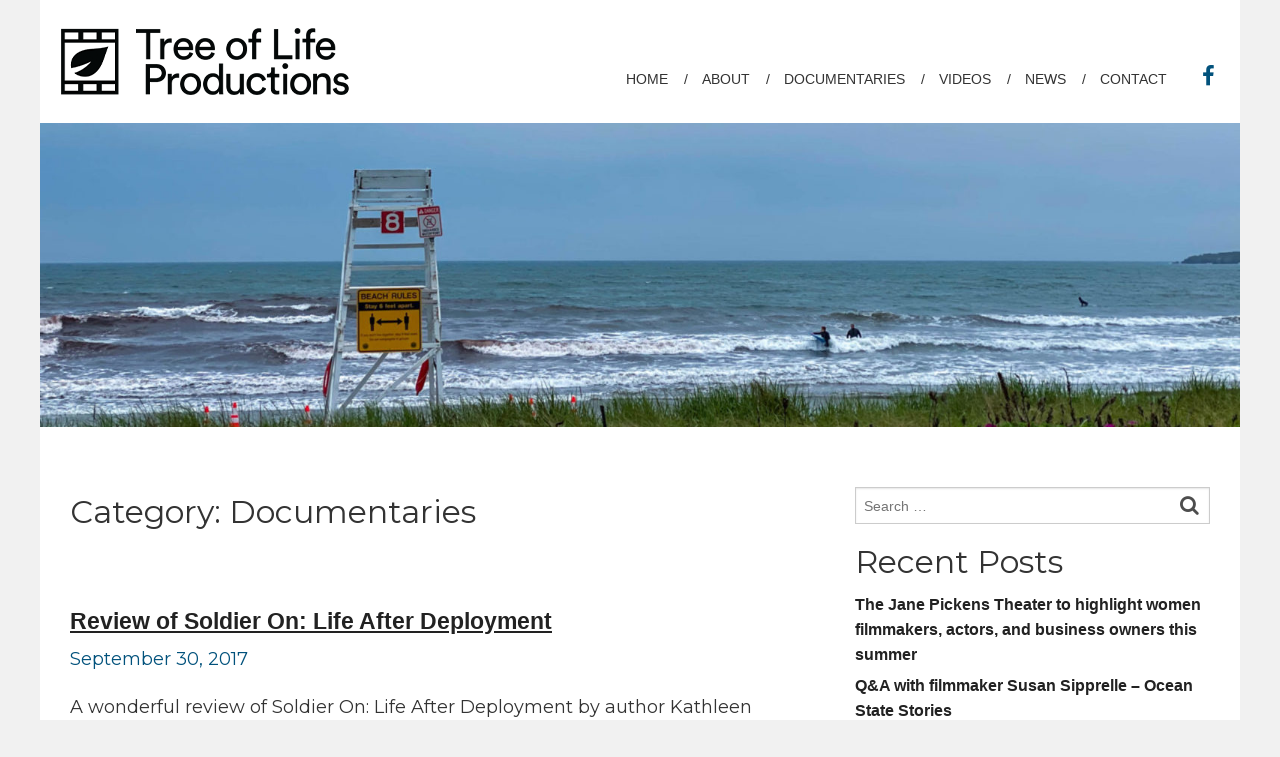

--- FILE ---
content_type: text/html; charset=UTF-8
request_url: https://treeoflifeproductionsllc.com/news/category/documentaries/
body_size: 8940
content:
<!DOCTYPE html>
<html lang="en-US">
<head>
<meta charset="UTF-8">
<meta name="viewport" content="width=device-width, initial-scale=1">
<link rel="profile" href="https://gmpg.org/xfn/11">
<link rel="pingback" href="https://treeoflifeproductionsllc.com/xmlrpc.php">
<link rel="icon" type="image/png" href="https://treeoflifeproductionsllc.com/wp-content/themes/treeoflife/images/favicon.png">

<meta name='robots' content='index, follow, max-image-preview:large, max-snippet:-1, max-video-preview:-1' />

	<!-- This site is optimized with the Yoast SEO plugin v26.6 - https://yoast.com/wordpress/plugins/seo/ -->
	<title>Documentaries Archives - Tree of Life Productions</title>
	<link rel="canonical" href="https://treeoflifeproductionsllc.com/news/category/documentaries/" />
	<meta property="og:locale" content="en_US" />
	<meta property="og:type" content="article" />
	<meta property="og:title" content="Documentaries Archives - Tree of Life Productions" />
	<meta property="og:url" content="https://treeoflifeproductionsllc.com/news/category/documentaries/" />
	<meta property="og:site_name" content="Tree of Life Productions" />
	<meta name="twitter:card" content="summary_large_image" />
	<script type="application/ld+json" class="yoast-schema-graph">{"@context":"https://schema.org","@graph":[{"@type":"CollectionPage","@id":"https://treeoflifeproductionsllc.com/news/category/documentaries/","url":"https://treeoflifeproductionsllc.com/news/category/documentaries/","name":"Documentaries Archives - Tree of Life Productions","isPartOf":{"@id":"https://treeoflifeproductionsllc.com/#website"},"primaryImageOfPage":{"@id":"https://treeoflifeproductionsllc.com/news/category/documentaries/#primaryimage"},"image":{"@id":"https://treeoflifeproductionsllc.com/news/category/documentaries/#primaryimage"},"thumbnailUrl":"https://treeoflifeproductionsllc.com/wp-content/uploads/2017/09/IMG_7562.jpg","breadcrumb":{"@id":"https://treeoflifeproductionsllc.com/news/category/documentaries/#breadcrumb"},"inLanguage":"en-US"},{"@type":"ImageObject","inLanguage":"en-US","@id":"https://treeoflifeproductionsllc.com/news/category/documentaries/#primaryimage","url":"https://treeoflifeproductionsllc.com/wp-content/uploads/2017/09/IMG_7562.jpg","contentUrl":"https://treeoflifeproductionsllc.com/wp-content/uploads/2017/09/IMG_7562.jpg","width":"2641","height":"2150"},{"@type":"BreadcrumbList","@id":"https://treeoflifeproductionsllc.com/news/category/documentaries/#breadcrumb","itemListElement":[{"@type":"ListItem","position":1,"name":"Home","item":"https://treeoflifeproductionsllc.com/"},{"@type":"ListItem","position":2,"name":"Documentaries"}]},{"@type":"WebSite","@id":"https://treeoflifeproductionsllc.com/#website","url":"https://treeoflifeproductionsllc.com/","name":"Tree of Life Productions","description":"","potentialAction":[{"@type":"SearchAction","target":{"@type":"EntryPoint","urlTemplate":"https://treeoflifeproductionsllc.com/?s={search_term_string}"},"query-input":{"@type":"PropertyValueSpecification","valueRequired":true,"valueName":"search_term_string"}}],"inLanguage":"en-US"}]}</script>
	<!-- / Yoast SEO plugin. -->


<link rel='dns-prefetch' href='//fonts.googleapis.com' />
<link rel='dns-prefetch' href='//cdnjs.cloudflare.com' />
<link rel="alternate" type="application/rss+xml" title="Tree of Life Productions &raquo; Feed" href="https://treeoflifeproductionsllc.com/feed/" />
<link rel="alternate" type="application/rss+xml" title="Tree of Life Productions &raquo; Documentaries Category Feed" href="https://treeoflifeproductionsllc.com/news/category/documentaries/feed/" />
<style id='wp-img-auto-sizes-contain-inline-css' type='text/css'>
img:is([sizes=auto i],[sizes^="auto," i]){contain-intrinsic-size:3000px 1500px}
/*# sourceURL=wp-img-auto-sizes-contain-inline-css */
</style>
<style id='wp-emoji-styles-inline-css' type='text/css'>

	img.wp-smiley, img.emoji {
		display: inline !important;
		border: none !important;
		box-shadow: none !important;
		height: 1em !important;
		width: 1em !important;
		margin: 0 0.07em !important;
		vertical-align: -0.1em !important;
		background: none !important;
		padding: 0 !important;
	}
/*# sourceURL=wp-emoji-styles-inline-css */
</style>
<style id='wp-block-library-inline-css' type='text/css'>
:root{--wp-block-synced-color:#7a00df;--wp-block-synced-color--rgb:122,0,223;--wp-bound-block-color:var(--wp-block-synced-color);--wp-editor-canvas-background:#ddd;--wp-admin-theme-color:#007cba;--wp-admin-theme-color--rgb:0,124,186;--wp-admin-theme-color-darker-10:#006ba1;--wp-admin-theme-color-darker-10--rgb:0,107,160.5;--wp-admin-theme-color-darker-20:#005a87;--wp-admin-theme-color-darker-20--rgb:0,90,135;--wp-admin-border-width-focus:2px}@media (min-resolution:192dpi){:root{--wp-admin-border-width-focus:1.5px}}.wp-element-button{cursor:pointer}:root .has-very-light-gray-background-color{background-color:#eee}:root .has-very-dark-gray-background-color{background-color:#313131}:root .has-very-light-gray-color{color:#eee}:root .has-very-dark-gray-color{color:#313131}:root .has-vivid-green-cyan-to-vivid-cyan-blue-gradient-background{background:linear-gradient(135deg,#00d084,#0693e3)}:root .has-purple-crush-gradient-background{background:linear-gradient(135deg,#34e2e4,#4721fb 50%,#ab1dfe)}:root .has-hazy-dawn-gradient-background{background:linear-gradient(135deg,#faaca8,#dad0ec)}:root .has-subdued-olive-gradient-background{background:linear-gradient(135deg,#fafae1,#67a671)}:root .has-atomic-cream-gradient-background{background:linear-gradient(135deg,#fdd79a,#004a59)}:root .has-nightshade-gradient-background{background:linear-gradient(135deg,#330968,#31cdcf)}:root .has-midnight-gradient-background{background:linear-gradient(135deg,#020381,#2874fc)}:root{--wp--preset--font-size--normal:16px;--wp--preset--font-size--huge:42px}.has-regular-font-size{font-size:1em}.has-larger-font-size{font-size:2.625em}.has-normal-font-size{font-size:var(--wp--preset--font-size--normal)}.has-huge-font-size{font-size:var(--wp--preset--font-size--huge)}.has-text-align-center{text-align:center}.has-text-align-left{text-align:left}.has-text-align-right{text-align:right}.has-fit-text{white-space:nowrap!important}#end-resizable-editor-section{display:none}.aligncenter{clear:both}.items-justified-left{justify-content:flex-start}.items-justified-center{justify-content:center}.items-justified-right{justify-content:flex-end}.items-justified-space-between{justify-content:space-between}.screen-reader-text{border:0;clip-path:inset(50%);height:1px;margin:-1px;overflow:hidden;padding:0;position:absolute;width:1px;word-wrap:normal!important}.screen-reader-text:focus{background-color:#ddd;clip-path:none;color:#444;display:block;font-size:1em;height:auto;left:5px;line-height:normal;padding:15px 23px 14px;text-decoration:none;top:5px;width:auto;z-index:100000}html :where(.has-border-color){border-style:solid}html :where([style*=border-top-color]){border-top-style:solid}html :where([style*=border-right-color]){border-right-style:solid}html :where([style*=border-bottom-color]){border-bottom-style:solid}html :where([style*=border-left-color]){border-left-style:solid}html :where([style*=border-width]){border-style:solid}html :where([style*=border-top-width]){border-top-style:solid}html :where([style*=border-right-width]){border-right-style:solid}html :where([style*=border-bottom-width]){border-bottom-style:solid}html :where([style*=border-left-width]){border-left-style:solid}html :where(img[class*=wp-image-]){height:auto;max-width:100%}:where(figure){margin:0 0 1em}html :where(.is-position-sticky){--wp-admin--admin-bar--position-offset:var(--wp-admin--admin-bar--height,0px)}@media screen and (max-width:600px){html :where(.is-position-sticky){--wp-admin--admin-bar--position-offset:0px}}

/*# sourceURL=wp-block-library-inline-css */
</style><style id='global-styles-inline-css' type='text/css'>
:root{--wp--preset--aspect-ratio--square: 1;--wp--preset--aspect-ratio--4-3: 4/3;--wp--preset--aspect-ratio--3-4: 3/4;--wp--preset--aspect-ratio--3-2: 3/2;--wp--preset--aspect-ratio--2-3: 2/3;--wp--preset--aspect-ratio--16-9: 16/9;--wp--preset--aspect-ratio--9-16: 9/16;--wp--preset--color--black: #000000;--wp--preset--color--cyan-bluish-gray: #abb8c3;--wp--preset--color--white: #ffffff;--wp--preset--color--pale-pink: #f78da7;--wp--preset--color--vivid-red: #cf2e2e;--wp--preset--color--luminous-vivid-orange: #ff6900;--wp--preset--color--luminous-vivid-amber: #fcb900;--wp--preset--color--light-green-cyan: #7bdcb5;--wp--preset--color--vivid-green-cyan: #00d084;--wp--preset--color--pale-cyan-blue: #8ed1fc;--wp--preset--color--vivid-cyan-blue: #0693e3;--wp--preset--color--vivid-purple: #9b51e0;--wp--preset--gradient--vivid-cyan-blue-to-vivid-purple: linear-gradient(135deg,rgb(6,147,227) 0%,rgb(155,81,224) 100%);--wp--preset--gradient--light-green-cyan-to-vivid-green-cyan: linear-gradient(135deg,rgb(122,220,180) 0%,rgb(0,208,130) 100%);--wp--preset--gradient--luminous-vivid-amber-to-luminous-vivid-orange: linear-gradient(135deg,rgb(252,185,0) 0%,rgb(255,105,0) 100%);--wp--preset--gradient--luminous-vivid-orange-to-vivid-red: linear-gradient(135deg,rgb(255,105,0) 0%,rgb(207,46,46) 100%);--wp--preset--gradient--very-light-gray-to-cyan-bluish-gray: linear-gradient(135deg,rgb(238,238,238) 0%,rgb(169,184,195) 100%);--wp--preset--gradient--cool-to-warm-spectrum: linear-gradient(135deg,rgb(74,234,220) 0%,rgb(151,120,209) 20%,rgb(207,42,186) 40%,rgb(238,44,130) 60%,rgb(251,105,98) 80%,rgb(254,248,76) 100%);--wp--preset--gradient--blush-light-purple: linear-gradient(135deg,rgb(255,206,236) 0%,rgb(152,150,240) 100%);--wp--preset--gradient--blush-bordeaux: linear-gradient(135deg,rgb(254,205,165) 0%,rgb(254,45,45) 50%,rgb(107,0,62) 100%);--wp--preset--gradient--luminous-dusk: linear-gradient(135deg,rgb(255,203,112) 0%,rgb(199,81,192) 50%,rgb(65,88,208) 100%);--wp--preset--gradient--pale-ocean: linear-gradient(135deg,rgb(255,245,203) 0%,rgb(182,227,212) 50%,rgb(51,167,181) 100%);--wp--preset--gradient--electric-grass: linear-gradient(135deg,rgb(202,248,128) 0%,rgb(113,206,126) 100%);--wp--preset--gradient--midnight: linear-gradient(135deg,rgb(2,3,129) 0%,rgb(40,116,252) 100%);--wp--preset--font-size--small: 13px;--wp--preset--font-size--medium: 20px;--wp--preset--font-size--large: 36px;--wp--preset--font-size--x-large: 42px;--wp--preset--spacing--20: 0.44rem;--wp--preset--spacing--30: 0.67rem;--wp--preset--spacing--40: 1rem;--wp--preset--spacing--50: 1.5rem;--wp--preset--spacing--60: 2.25rem;--wp--preset--spacing--70: 3.38rem;--wp--preset--spacing--80: 5.06rem;--wp--preset--shadow--natural: 6px 6px 9px rgba(0, 0, 0, 0.2);--wp--preset--shadow--deep: 12px 12px 50px rgba(0, 0, 0, 0.4);--wp--preset--shadow--sharp: 6px 6px 0px rgba(0, 0, 0, 0.2);--wp--preset--shadow--outlined: 6px 6px 0px -3px rgb(255, 255, 255), 6px 6px rgb(0, 0, 0);--wp--preset--shadow--crisp: 6px 6px 0px rgb(0, 0, 0);}:where(.is-layout-flex){gap: 0.5em;}:where(.is-layout-grid){gap: 0.5em;}body .is-layout-flex{display: flex;}.is-layout-flex{flex-wrap: wrap;align-items: center;}.is-layout-flex > :is(*, div){margin: 0;}body .is-layout-grid{display: grid;}.is-layout-grid > :is(*, div){margin: 0;}:where(.wp-block-columns.is-layout-flex){gap: 2em;}:where(.wp-block-columns.is-layout-grid){gap: 2em;}:where(.wp-block-post-template.is-layout-flex){gap: 1.25em;}:where(.wp-block-post-template.is-layout-grid){gap: 1.25em;}.has-black-color{color: var(--wp--preset--color--black) !important;}.has-cyan-bluish-gray-color{color: var(--wp--preset--color--cyan-bluish-gray) !important;}.has-white-color{color: var(--wp--preset--color--white) !important;}.has-pale-pink-color{color: var(--wp--preset--color--pale-pink) !important;}.has-vivid-red-color{color: var(--wp--preset--color--vivid-red) !important;}.has-luminous-vivid-orange-color{color: var(--wp--preset--color--luminous-vivid-orange) !important;}.has-luminous-vivid-amber-color{color: var(--wp--preset--color--luminous-vivid-amber) !important;}.has-light-green-cyan-color{color: var(--wp--preset--color--light-green-cyan) !important;}.has-vivid-green-cyan-color{color: var(--wp--preset--color--vivid-green-cyan) !important;}.has-pale-cyan-blue-color{color: var(--wp--preset--color--pale-cyan-blue) !important;}.has-vivid-cyan-blue-color{color: var(--wp--preset--color--vivid-cyan-blue) !important;}.has-vivid-purple-color{color: var(--wp--preset--color--vivid-purple) !important;}.has-black-background-color{background-color: var(--wp--preset--color--black) !important;}.has-cyan-bluish-gray-background-color{background-color: var(--wp--preset--color--cyan-bluish-gray) !important;}.has-white-background-color{background-color: var(--wp--preset--color--white) !important;}.has-pale-pink-background-color{background-color: var(--wp--preset--color--pale-pink) !important;}.has-vivid-red-background-color{background-color: var(--wp--preset--color--vivid-red) !important;}.has-luminous-vivid-orange-background-color{background-color: var(--wp--preset--color--luminous-vivid-orange) !important;}.has-luminous-vivid-amber-background-color{background-color: var(--wp--preset--color--luminous-vivid-amber) !important;}.has-light-green-cyan-background-color{background-color: var(--wp--preset--color--light-green-cyan) !important;}.has-vivid-green-cyan-background-color{background-color: var(--wp--preset--color--vivid-green-cyan) !important;}.has-pale-cyan-blue-background-color{background-color: var(--wp--preset--color--pale-cyan-blue) !important;}.has-vivid-cyan-blue-background-color{background-color: var(--wp--preset--color--vivid-cyan-blue) !important;}.has-vivid-purple-background-color{background-color: var(--wp--preset--color--vivid-purple) !important;}.has-black-border-color{border-color: var(--wp--preset--color--black) !important;}.has-cyan-bluish-gray-border-color{border-color: var(--wp--preset--color--cyan-bluish-gray) !important;}.has-white-border-color{border-color: var(--wp--preset--color--white) !important;}.has-pale-pink-border-color{border-color: var(--wp--preset--color--pale-pink) !important;}.has-vivid-red-border-color{border-color: var(--wp--preset--color--vivid-red) !important;}.has-luminous-vivid-orange-border-color{border-color: var(--wp--preset--color--luminous-vivid-orange) !important;}.has-luminous-vivid-amber-border-color{border-color: var(--wp--preset--color--luminous-vivid-amber) !important;}.has-light-green-cyan-border-color{border-color: var(--wp--preset--color--light-green-cyan) !important;}.has-vivid-green-cyan-border-color{border-color: var(--wp--preset--color--vivid-green-cyan) !important;}.has-pale-cyan-blue-border-color{border-color: var(--wp--preset--color--pale-cyan-blue) !important;}.has-vivid-cyan-blue-border-color{border-color: var(--wp--preset--color--vivid-cyan-blue) !important;}.has-vivid-purple-border-color{border-color: var(--wp--preset--color--vivid-purple) !important;}.has-vivid-cyan-blue-to-vivid-purple-gradient-background{background: var(--wp--preset--gradient--vivid-cyan-blue-to-vivid-purple) !important;}.has-light-green-cyan-to-vivid-green-cyan-gradient-background{background: var(--wp--preset--gradient--light-green-cyan-to-vivid-green-cyan) !important;}.has-luminous-vivid-amber-to-luminous-vivid-orange-gradient-background{background: var(--wp--preset--gradient--luminous-vivid-amber-to-luminous-vivid-orange) !important;}.has-luminous-vivid-orange-to-vivid-red-gradient-background{background: var(--wp--preset--gradient--luminous-vivid-orange-to-vivid-red) !important;}.has-very-light-gray-to-cyan-bluish-gray-gradient-background{background: var(--wp--preset--gradient--very-light-gray-to-cyan-bluish-gray) !important;}.has-cool-to-warm-spectrum-gradient-background{background: var(--wp--preset--gradient--cool-to-warm-spectrum) !important;}.has-blush-light-purple-gradient-background{background: var(--wp--preset--gradient--blush-light-purple) !important;}.has-blush-bordeaux-gradient-background{background: var(--wp--preset--gradient--blush-bordeaux) !important;}.has-luminous-dusk-gradient-background{background: var(--wp--preset--gradient--luminous-dusk) !important;}.has-pale-ocean-gradient-background{background: var(--wp--preset--gradient--pale-ocean) !important;}.has-electric-grass-gradient-background{background: var(--wp--preset--gradient--electric-grass) !important;}.has-midnight-gradient-background{background: var(--wp--preset--gradient--midnight) !important;}.has-small-font-size{font-size: var(--wp--preset--font-size--small) !important;}.has-medium-font-size{font-size: var(--wp--preset--font-size--medium) !important;}.has-large-font-size{font-size: var(--wp--preset--font-size--large) !important;}.has-x-large-font-size{font-size: var(--wp--preset--font-size--x-large) !important;}
/*# sourceURL=global-styles-inline-css */
</style>

<style id='classic-theme-styles-inline-css' type='text/css'>
/*! This file is auto-generated */
.wp-block-button__link{color:#fff;background-color:#32373c;border-radius:9999px;box-shadow:none;text-decoration:none;padding:calc(.667em + 2px) calc(1.333em + 2px);font-size:1.125em}.wp-block-file__button{background:#32373c;color:#fff;text-decoration:none}
/*# sourceURL=/wp-includes/css/classic-themes.min.css */
</style>
<link rel='stylesheet' id='foundation-style-css' href='https://treeoflifeproductionsllc.com/wp-content/themes/treeoflife/css/vendor/foundation.css?ver=6.9' type='text/css' media='all' />
<link rel='stylesheet' id='magnific-style-css' href='https://treeoflifeproductionsllc.com/wp-content/themes/treeoflife/css/vendor/magnific.css?ver=6.9' type='text/css' media='all' />
<link rel='stylesheet' id='slick-slider-style-css' href='https://treeoflifeproductionsllc.com/wp-content/themes/treeoflife/css/vendor/slick/slick.css?ver=6.9' type='text/css' media='all' />
<link rel='stylesheet' id='root-style-css' href='https://treeoflifeproductionsllc.com/wp-content/themes/treeoflife/style.css?ver=6.9' type='text/css' media='all' />
<link rel='stylesheet' id='montserrat-font-css' href='https://fonts.googleapis.com/css?family=Montserrat%3A400%2C700&#038;ver=6.9' type='text/css' media='all' />
<link rel='stylesheet' id='karla-font-css' href='https://fonts.googleapis.com/css?family=Karla%3A700&#038;ver=6.9' type='text/css' media='all' />
<link rel='stylesheet' id='fontawesome-style-css' href='https://cdnjs.cloudflare.com/ajax/libs/font-awesome/4.4.0/css/font-awesome.min.css?ver=6.9' type='text/css' media='all' />
<script type="text/javascript" src="https://treeoflifeproductionsllc.com/wp-content/themes/treeoflife/js/vendor/modernizr.js?ver=6.9" id="modernizr-js"></script>
<script type="text/javascript" src="https://treeoflifeproductionsllc.com/wp-includes/js/jquery/jquery.min.js?ver=3.7.1" id="jquery-core-js"></script>
<script type="text/javascript" src="https://treeoflifeproductionsllc.com/wp-includes/js/jquery/jquery-migrate.min.js?ver=3.4.1" id="jquery-migrate-js"></script>
<script type="text/javascript" src="https://treeoflifeproductionsllc.com/wp-content/themes/treeoflife/js/foundation.js?ver=1" id="foundation-js"></script>
<script type="text/javascript" src="https://treeoflifeproductionsllc.com/wp-content/themes/treeoflife/js/vendor/magnific.js?ver=1" id="magnific-js"></script>
<script type="text/javascript" src="https://treeoflifeproductionsllc.com/wp-content/themes/treeoflife/js/vendor/slick.js?ver=1" id="slick-slider-js"></script>
<script type="text/javascript" src="https://treeoflifeproductionsllc.com/wp-content/themes/treeoflife/js/vendor/jquery.flexverticalcenter.js?ver=1" id="vertical-center-js"></script>
<script type="text/javascript" src="https://treeoflifeproductionsllc.com/wp-content/themes/treeoflife/js/no-retina.js?ver=1" id="no-retina-js"></script>
<script type="text/javascript" src="https://treeoflifeproductionsllc.com/wp-content/themes/treeoflife/js/main.js?ver=1" id="custom-script-js"></script>
<link rel="https://api.w.org/" href="https://treeoflifeproductionsllc.com/wp-json/" /><link rel="alternate" title="JSON" type="application/json" href="https://treeoflifeproductionsllc.com/wp-json/wp/v2/categories/4" /><link rel="EditURI" type="application/rsd+xml" title="RSD" href="https://treeoflifeproductionsllc.com/xmlrpc.php?rsd" />
<meta name="cdp-version" content="1.5.0" /></head>

<body class="archive category category-documentaries category-4 wp-theme-treeoflife group-blog">
	
	<section id="header" class="header">
		<div class="row">
			<div class="large-7 medium-16 small-10 columns logo">
				<a href="/"><img src="https://treeoflifeproductionsllc.com/wp-content/uploads/2021/01/logo-tree-of-life-productions.png" alt="Tree of Life Productions" /></a>
			</div>
			<div class="large-9 medium-16 columns main-nav show-for-medium-up">
				<ul>
					<li id="menu-item-6" class="menu-item menu-item-type-post_type menu-item-object-page menu-item-home menu-item-6"><a href="https://treeoflifeproductionsllc.com/">Home&nbsp;&nbsp;&nbsp;&nbsp;/</a></li>
<li id="menu-item-284" class="menu-item menu-item-type-post_type menu-item-object-page menu-item-284"><a href="https://treeoflifeproductionsllc.com/about/">About&nbsp;&nbsp;&nbsp;&nbsp;/</a></li>
<li id="menu-item-262" class="menu-item menu-item-type-post_type menu-item-object-page menu-item-262"><a href="https://treeoflifeproductionsllc.com/documentaries/">Documentaries&nbsp;&nbsp;&nbsp;&nbsp;/</a></li>
<li id="menu-item-13" class="menu-item menu-item-type-post_type menu-item-object-page menu-item-13"><a href="https://treeoflifeproductionsllc.com/videos/">Videos&nbsp;&nbsp;&nbsp;&nbsp;/</a></li>
<li id="menu-item-14" class="menu-item menu-item-type-post_type menu-item-object-page menu-item-14"><a href="https://treeoflifeproductionsllc.com/news/">News&nbsp;&nbsp;&nbsp;&nbsp;/</a></li>
<li id="menu-item-15" class="menu-item menu-item-type-post_type menu-item-object-page menu-item-15"><a href="https://treeoflifeproductionsllc.com/contact/">Contact&nbsp;&nbsp;&nbsp;&nbsp;</a></li>												<li><a href="https://www.facebook.com/Tree-of-Life-Productions-343198842464187/" target="_blank"><i class="fa fa-facebook"></i></a></li>
											</ul>
			</div>
			<div class="hamburger hide-for-medium-up small-6">
                <a href="#"></a>
            </div>
            <div class="overlay">
                <div class="background hide-for-medium-up"></div>
                <div class="close hide-for-medium-up">
                    <a href="#"><img src="https://treeoflifeproductionsllc.com/wp-content/themes/treeoflife/images/close.png" alt="close"></a>
                </div>
                <div class="overlay-outer hide-for-medium-up">
                    <div class="overlay-inner">
						<ul>
							<li class="menu-item menu-item-type-post_type menu-item-object-page menu-item-home menu-item-6"><a href="https://treeoflifeproductionsllc.com/">Home</a></li>
<li class="menu-item menu-item-type-post_type menu-item-object-page menu-item-284"><a href="https://treeoflifeproductionsllc.com/about/">About</a></li>
<li class="menu-item menu-item-type-post_type menu-item-object-page menu-item-262"><a href="https://treeoflifeproductionsllc.com/documentaries/">Documentaries</a></li>
<li class="menu-item menu-item-type-post_type menu-item-object-page menu-item-13"><a href="https://treeoflifeproductionsllc.com/videos/">Videos</a></li>
<li class="menu-item menu-item-type-post_type menu-item-object-page menu-item-14"><a href="https://treeoflifeproductionsllc.com/news/">News</a></li>
<li class="menu-item menu-item-type-post_type menu-item-object-page menu-item-15"><a href="https://treeoflifeproductionsllc.com/contact/">Contact</a></li>
							<li>
																					<a href="https://www.facebook.com/Tree-of-Life-Productions-343198842464187/"><i class="fa fa-facebook"></i></a>
																				</li>
						</ul>
                    </div>
                </div>
            </div>
		</div>
	</section>	
	<section id="hero" class="hero">
		<div class="row hero-bg" style="background-image: url(https://treeoflifeproductionsllc.com/wp-content/uploads/2021/02/IMG_5368-scaled-e1614459318728.jpg);">
						<div class="work-hero">
				<p>&nbsp;</p>
<p>&nbsp;</p>
			</div>
					</div>
	</section>

	<section id="content" class="content posts">
		<div class="row">
			<div class="medium-8-12 columns">
				<div class="row">

									
					<div class="large-16 columns">
						<div class="post">
		
						<header class="page-header">
							<h1 class="page-title">Category: <span>Documentaries</span></h1>						</header><!-- .page-header -->
						
						</div>
					</div>
		
															
					<div class="large-16 columns">
						<div class="post search">
		
						<h4><a href="https://treeoflifeproductionsllc.com/news/review-soldier-life-deployment/">Review of Soldier On: Life After Deployment</a></h4>
						<p><span style="color: #02527c;">September 30, 2017</span></p>
						<p>A wonderful review of Soldier On: Life After Deployment by author Kathleen Gerard which also recognizes the work of Sam Newman, cinematographer, and Jennifer Filippazzo, editor. Thank you, Kathleen!</p>
						
						</div>
					</div>
		
										
					<div class="large-16 columns">
						<div class="post search">
		
						<h4><a href="https://treeoflifeproductionsllc.com/news/soldier-life-deployment-september-2017-update/">Soldier On: Life After Deployment September 2017 Update</a></h4>
						<p><span style="color: #02527c;">September 25, 2017</span></p>
						<p>In Soldier On: Life After Deployment, produced and directed by award-winning filmmaker Sue Sipprelle, three women confront and surmount the challenges of readjusting to civilian life after their post-9/11 military service. The women veterans in Soldier On, and women like them, are making history. They are the fastest-growing segment of the U.S. veteran population. The complete [&hellip;]</p>
						
						</div>
					</div>
		
										
					<div class="large-16 columns">
						<div class="post search">
		
						<h4><a href="https://treeoflifeproductionsllc.com/news/ri-director-veterans-affairs-writes-soldier-life-deployment/">RI Director of Veterans Affairs writes about Soldier On: Life After Deployment</a></h4>
						<p><span style="color: #02527c;">October 2, 2016</span></p>
						<p>“Soldier On &#8211; Life After Deployment. The film provides a vivid depiction of serving in the military through the lens of its female service members. The women in Soldier On highlight the social, physical and mental dissimilarities as compared to their male counterparts. Soldier On takes a critical look into female service members transitioning from [&hellip;]</p>
						
						</div>
					</div>
		
										
					<div class="large-16 columns">
						<div class="post search">
		
						<h4><a href="https://treeoflifeproductionsllc.com/news/soldier-life-deployment-screening-panel-discussion-monday-sept-26-providence-ri/">Soldier On: Life After Deployment Screening and Panel Discussion on Monday, Sept. 26 in Providence, RI</a></h4>
						<p><span style="color: #02527c;">September 19, 2016</span></p>
						<p>Soldier On: Life After Deployment Screening and Panel Discussion The Providence VA Medical Center at 830 Chalkstone Ave. in Providence will host a screening of the documentary &#8220;Soldier On: Life After Deployment&#8221; on Monday, Sept. 26, from 5:30 to 7:30 p.m., in the fifth-floor auditorium in the main building. A panel discussion and Q&amp;A session [&hellip;]</p>
						
						</div>
					</div>
		
										
					<div class="large-16 columns">
						<div class="post search">
		
						<h4><a href="https://treeoflifeproductionsllc.com/news/woman-veteran-remarkable-life-story-reviews-soldier/">A woman veteran with a remarkable life story reviews Soldier On</a></h4>
						<p><span style="color: #02527c;">August 3, 2016</span></p>
						<p>&#8220;SOLDIER ON: LIFE AFTER DEPLOYMENT shows the exact reason why “cookie – cutter solutions” will not work for female veterans. Just because a solution may have worked with male veterans, female veterans internalize their emotions and experiences differently,&#8221; wrote Kimberly Mitchell, Easterseals Dixon Center President and Co-founder. Kim&#8217;s 17 years of service in the U.S. Navy [&hellip;]</p>
						
						</div>
					</div>
		
										
					<div class="large-16 columns">
						<div class="post search">
		
										
						</div>
					</div>
		
							
				</div>
			</div>
			<div class="medium-4-12 columns sidebar">

				
<div id="secondary" class="widget-area" role="complementary">
	<aside id="search-2" class="widget widget_search"><form role="search" method="get" class="search-form" action="https://treeoflifeproductionsllc.com/">
				<label>
					<span class="screen-reader-text">Search for:</span>
					<input type="search" class="search-field" placeholder="Search &hellip;" value="" name="s" />
				</label>
				<input type="submit" class="search-submit" value="Search" />
			</form></aside>
		<aside id="recent-posts-2" class="widget widget_recent_entries">
		<h1 class="widget-title">Recent Posts</h1>
		<ul>
											<li>
					<a href="https://treeoflifeproductionsllc.com/news/https-whatsupnewp-com-2024-07-the-jane-pickens-theater-to-highlight-women-filmmakers-actors-and-business-owners-this-summer/">The Jane Pickens Theater to highlight women filmmakers, actors, and business owners this summer</a>
									</li>
											<li>
					<a href="https://treeoflifeproductionsllc.com/news/qa-with-filmmaker-susan-sipprelle-ocean-state-stories/">Q&#038;A with filmmaker Susan Sipprelle &#8211; Ocean State Stories</a>
									</li>
											<li>
					<a href="https://treeoflifeproductionsllc.com/news/how-did-newport-survive-covid-19-new-film-documenting-the-experience-debuts-the-newport-daily-news/">How did Newport survive COVID-19? New film documenting the experience debuts &#8211; The Newport Daily News</a>
									</li>
											<li>
					<a href="https://treeoflifeproductionsllc.com/news/newport-in-this-together-the-rhode-map/">Newport: In This Together &#8211; The Rhode Map</a>
									</li>
											<li>
					<a href="https://treeoflifeproductionsllc.com/news/newport-in-this-together-the-bartholomewtown-podcast/">Newport: In This Together &#8211; The Bartholomewtown Podcast</a>
									</li>
					</ul>

		</aside><aside id="archives-2" class="widget widget_archive"><h1 class="widget-title">Archives</h1>
			<ul>
					<li><a href='https://treeoflifeproductionsllc.com/news/2024/07/'>July 2024</a></li>
	<li><a href='https://treeoflifeproductionsllc.com/news/2024/04/'>April 2024</a></li>
	<li><a href='https://treeoflifeproductionsllc.com/news/2024/03/'>March 2024</a></li>
	<li><a href='https://treeoflifeproductionsllc.com/news/2021/02/'>February 2021</a></li>
	<li><a href='https://treeoflifeproductionsllc.com/news/2018/02/'>February 2018</a></li>
	<li><a href='https://treeoflifeproductionsllc.com/news/2017/11/'>November 2017</a></li>
	<li><a href='https://treeoflifeproductionsllc.com/news/2017/09/'>September 2017</a></li>
	<li><a href='https://treeoflifeproductionsllc.com/news/2017/03/'>March 2017</a></li>
	<li><a href='https://treeoflifeproductionsllc.com/news/2016/12/'>December 2016</a></li>
	<li><a href='https://treeoflifeproductionsllc.com/news/2016/11/'>November 2016</a></li>
	<li><a href='https://treeoflifeproductionsllc.com/news/2016/10/'>October 2016</a></li>
	<li><a href='https://treeoflifeproductionsllc.com/news/2016/09/'>September 2016</a></li>
	<li><a href='https://treeoflifeproductionsllc.com/news/2016/08/'>August 2016</a></li>
	<li><a href='https://treeoflifeproductionsllc.com/news/2016/07/'>July 2016</a></li>
	<li><a href='https://treeoflifeproductionsllc.com/news/2016/05/'>May 2016</a></li>
	<li><a href='https://treeoflifeproductionsllc.com/news/2016/04/'>April 2016</a></li>
	<li><a href='https://treeoflifeproductionsllc.com/news/2016/02/'>February 2016</a></li>
	<li><a href='https://treeoflifeproductionsllc.com/news/2016/01/'>January 2016</a></li>
	<li><a href='https://treeoflifeproductionsllc.com/news/2015/12/'>December 2015</a></li>
	<li><a href='https://treeoflifeproductionsllc.com/news/2015/10/'>October 2015</a></li>
	<li><a href='https://treeoflifeproductionsllc.com/news/2015/08/'>August 2015</a></li>
	<li><a href='https://treeoflifeproductionsllc.com/news/2015/06/'>June 2015</a></li>
	<li><a href='https://treeoflifeproductionsllc.com/news/2015/04/'>April 2015</a></li>
			</ul>

			</aside></div><!-- #secondary -->
			
			</div>
		</div>
	</section>


	<section id="footer" class="footer">
		<div class="row">
			<div class="large-16 columns">
				<ul>
					<li class="menu-item menu-item-type-post_type menu-item-object-page menu-item-home menu-item-6"><a href="https://treeoflifeproductionsllc.com/">Tree of Life Productions</a></li><li> | </li>
<li class="menu-item menu-item-type-post_type menu-item-object-page menu-item-284"><a href="https://treeoflifeproductionsllc.com/about/">About</a></li><li> | </li>
<li class="menu-item menu-item-type-post_type menu-item-object-page menu-item-262"><a href="https://treeoflifeproductionsllc.com/documentaries/">Documentaries</a></li><li> | </li>
<li class="menu-item menu-item-type-post_type menu-item-object-page menu-item-13"><a href="https://treeoflifeproductionsllc.com/videos/">Videos</a></li><li> | </li>
<li class="menu-item menu-item-type-post_type menu-item-object-page menu-item-14"><a href="https://treeoflifeproductionsllc.com/news/">News</a></li><li> | </li>
<li class="menu-item menu-item-type-post_type menu-item-object-page menu-item-15"><a href="https://treeoflifeproductionsllc.com/contact/">Contact</a></li>				</ul>
				<p>&copy; All Rights Reserved</p>
			</div>
		</div>
	</section>

<script type="speculationrules">
{"prefetch":[{"source":"document","where":{"and":[{"href_matches":"/*"},{"not":{"href_matches":["/wp-*.php","/wp-admin/*","/wp-content/uploads/*","/wp-content/*","/wp-content/plugins/*","/wp-content/themes/treeoflife/*","/*\\?(.+)"]}},{"not":{"selector_matches":"a[rel~=\"nofollow\"]"}},{"not":{"selector_matches":".no-prefetch, .no-prefetch a"}}]},"eagerness":"conservative"}]}
</script>
<script type="text/javascript" src="https://treeoflifeproductionsllc.com/wp-content/themes/treeoflife/js/skip-link-focus-fix.js?ver=20130115" id="axion-skip-link-focus-fix-js"></script>
<script id="wp-emoji-settings" type="application/json">
{"baseUrl":"https://s.w.org/images/core/emoji/17.0.2/72x72/","ext":".png","svgUrl":"https://s.w.org/images/core/emoji/17.0.2/svg/","svgExt":".svg","source":{"concatemoji":"https://treeoflifeproductionsllc.com/wp-includes/js/wp-emoji-release.min.js?ver=6.9"}}
</script>
<script type="module">
/* <![CDATA[ */
/*! This file is auto-generated */
const a=JSON.parse(document.getElementById("wp-emoji-settings").textContent),o=(window._wpemojiSettings=a,"wpEmojiSettingsSupports"),s=["flag","emoji"];function i(e){try{var t={supportTests:e,timestamp:(new Date).valueOf()};sessionStorage.setItem(o,JSON.stringify(t))}catch(e){}}function c(e,t,n){e.clearRect(0,0,e.canvas.width,e.canvas.height),e.fillText(t,0,0);t=new Uint32Array(e.getImageData(0,0,e.canvas.width,e.canvas.height).data);e.clearRect(0,0,e.canvas.width,e.canvas.height),e.fillText(n,0,0);const a=new Uint32Array(e.getImageData(0,0,e.canvas.width,e.canvas.height).data);return t.every((e,t)=>e===a[t])}function p(e,t){e.clearRect(0,0,e.canvas.width,e.canvas.height),e.fillText(t,0,0);var n=e.getImageData(16,16,1,1);for(let e=0;e<n.data.length;e++)if(0!==n.data[e])return!1;return!0}function u(e,t,n,a){switch(t){case"flag":return n(e,"\ud83c\udff3\ufe0f\u200d\u26a7\ufe0f","\ud83c\udff3\ufe0f\u200b\u26a7\ufe0f")?!1:!n(e,"\ud83c\udde8\ud83c\uddf6","\ud83c\udde8\u200b\ud83c\uddf6")&&!n(e,"\ud83c\udff4\udb40\udc67\udb40\udc62\udb40\udc65\udb40\udc6e\udb40\udc67\udb40\udc7f","\ud83c\udff4\u200b\udb40\udc67\u200b\udb40\udc62\u200b\udb40\udc65\u200b\udb40\udc6e\u200b\udb40\udc67\u200b\udb40\udc7f");case"emoji":return!a(e,"\ud83e\u1fac8")}return!1}function f(e,t,n,a){let r;const o=(r="undefined"!=typeof WorkerGlobalScope&&self instanceof WorkerGlobalScope?new OffscreenCanvas(300,150):document.createElement("canvas")).getContext("2d",{willReadFrequently:!0}),s=(o.textBaseline="top",o.font="600 32px Arial",{});return e.forEach(e=>{s[e]=t(o,e,n,a)}),s}function r(e){var t=document.createElement("script");t.src=e,t.defer=!0,document.head.appendChild(t)}a.supports={everything:!0,everythingExceptFlag:!0},new Promise(t=>{let n=function(){try{var e=JSON.parse(sessionStorage.getItem(o));if("object"==typeof e&&"number"==typeof e.timestamp&&(new Date).valueOf()<e.timestamp+604800&&"object"==typeof e.supportTests)return e.supportTests}catch(e){}return null}();if(!n){if("undefined"!=typeof Worker&&"undefined"!=typeof OffscreenCanvas&&"undefined"!=typeof URL&&URL.createObjectURL&&"undefined"!=typeof Blob)try{var e="postMessage("+f.toString()+"("+[JSON.stringify(s),u.toString(),c.toString(),p.toString()].join(",")+"));",a=new Blob([e],{type:"text/javascript"});const r=new Worker(URL.createObjectURL(a),{name:"wpTestEmojiSupports"});return void(r.onmessage=e=>{i(n=e.data),r.terminate(),t(n)})}catch(e){}i(n=f(s,u,c,p))}t(n)}).then(e=>{for(const n in e)a.supports[n]=e[n],a.supports.everything=a.supports.everything&&a.supports[n],"flag"!==n&&(a.supports.everythingExceptFlag=a.supports.everythingExceptFlag&&a.supports[n]);var t;a.supports.everythingExceptFlag=a.supports.everythingExceptFlag&&!a.supports.flag,a.supports.everything||((t=a.source||{}).concatemoji?r(t.concatemoji):t.wpemoji&&t.twemoji&&(r(t.twemoji),r(t.wpemoji)))});
//# sourceURL=https://treeoflifeproductionsllc.com/wp-includes/js/wp-emoji-loader.min.js
/* ]]> */
</script>

<script>(function(){function c(){var b=a.contentDocument||a.contentWindow.document;if(b){var d=b.createElement('script');d.innerHTML="window.__CF$cv$params={r:'9c1650f26a14ad68',t:'MTc2ODk5MzMxNC4wMDAwMDA='};var a=document.createElement('script');a.nonce='';a.src='/cdn-cgi/challenge-platform/scripts/jsd/main.js';document.getElementsByTagName('head')[0].appendChild(a);";b.getElementsByTagName('head')[0].appendChild(d)}}if(document.body){var a=document.createElement('iframe');a.height=1;a.width=1;a.style.position='absolute';a.style.top=0;a.style.left=0;a.style.border='none';a.style.visibility='hidden';document.body.appendChild(a);if('loading'!==document.readyState)c();else if(window.addEventListener)document.addEventListener('DOMContentLoaded',c);else{var e=document.onreadystatechange||function(){};document.onreadystatechange=function(b){e(b);'loading'!==document.readyState&&(document.onreadystatechange=e,c())}}}})();</script></body>
</html>


--- FILE ---
content_type: text/css
request_url: https://treeoflifeproductionsllc.com/wp-content/themes/treeoflife/style.css?ver=6.9
body_size: 3903
content:
/*
Theme Name: Tree of Life
Author: Axion Media Lab
Author URI: http://www.axionmedialab.com
Description: A custom theme built for Tree of Life using Axion Base. Axion Base is a starter theme based on Underscores and Foundation 5 - 16 grid.
Version: 1.0.0
License: GNU General Public License v2 or later
License URI: http://www.gnu.org/licenses/gpl-2.0.html
Text Domain: treeoflife
Tags:
*/
* {
  outline: none; }

body, html {
  -moz-osx-font-smoothing: grayscale;
  -webkit-font-smoothing: antialiased;
  text-rendering: optimizeLegibility;
  -webkit-overflow-scrolling: touch; }

@font-face {
  font-family: 'monacoregular';
  src: url("fonts/monaco.eot");
  src: url("fonts/monaco.eot?#iefix") format("embedded-opentype"), url("fonts/monaco.woff2") format("woff2"), url("fonts/monaco.woff") format("woff"), url("fonts/monaco.ttf") format("truetype"), url("fonts/monaco.svg#monacoregular") format("svg");
  font-weight: normal;
  font-style: normal; }

.header {
  position: relative; }
  .header .logo {
    padding-top: 20px;
    padding-bottom: 20px;
    position: relative; }
  .header .main-nav {
    text-align: right; }
    .header .main-nav ul {
      padding-top: 65px; }
      .header .main-nav ul li {
        display: inline-block;
        padding: 0 5px; }
        .header .main-nav ul li a {
          font: "Montserrat", sans-serif;
          font-size: 14px;
          text-transform: uppercase; }
        .header .main-nav ul li i {
          color: #02527c;
          font-size: 22px;
          padding: 0 5px; }
        .header .main-nav ul li:hover a, .header .main-nav ul li.active a, .header .main-nav ul li.current-menu-item a {
          color: #c6c6c6; }
  .header .hamburger {
    width: 30px;
    height: 4px;
    background: #000;
    position: absolute;
    top: 0;
    bottom: 0;
    right: 20px;
    left: auto;
    margin: auto;
    float: right; }
    .header .hamburger:before {
      content: ' ';
      display: block;
      position: absolute;
      top: -9px;
      width: 30px;
      height: 4px;
      background: #000; }
    .header .hamburger:after {
      content: ' ';
      display: block;
      position: absolute;
      bottom: -9px;
      width: 30px;
      height: 4px;
      background: #000; }
    .header .hamburger a {
      position: absolute;
      top: -10px;
      right: 0;
      bottom: -10px;
      left: 0;
      z-index: 10; }
  .header .overlay {
    display: none;
    position: fixed;
    top: 0;
    right: 0;
    bottom: 0;
    left: 0;
    z-index: 60; }
    .header .overlay .background {
      background: rgba(255, 255, 255, 0.9);
      position: absolute;
      top: 0;
      right: 0;
      bottom: 0;
      left: 0;
      z-index: 90; }
    .header .overlay .close {
      position: absolute;
      top: 15px;
      right: 23px;
      z-index: 100; }
      .header .overlay .close a {
        font-size: 30px;
        color: #ffffff; }
    .header .overlay .overlay-outer {
      z-index: 100;
      display: block;
      position: absolute;
      top: 0;
      right: 0;
      bottom: 0;
      left: 0;
      margin: auto; }
      .header .overlay .overlay-outer .overlay-inner {
        text-align: center; }
        .header .overlay .overlay-outer .overlay-inner > ul {
          margin: 0;
          width: 100%; }
          .header .overlay .overlay-outer .overlay-inner > ul > li {
            display: block;
            position: relative;
            width: 100%; }
            .header .overlay .overlay-outer .overlay-inner > ul > li a {
              display: inline-block;
              font-family: "Montserrat", sans-serif;
              font-size: 24px;
              color: #333333; }
              .header .overlay .overlay-outer .overlay-inner > ul > li a:hover, .header .overlay .overlay-outer .overlay-inner > ul > li a.active {
                color: #02527c; }
              .header .overlay .overlay-outer .overlay-inner > ul > li a i {
                padding: 30px 15px; }
            .header .overlay .overlay-outer .overlay-inner > ul > li > ul {
              display: none; }

@media screen and (min-width: 642px) and (max-width: 1024px) {
  .header {
    text-align: center; }
    .header .main-nav {
      text-align: center; }
      .header .main-nav ul {
        padding-top: 0; } }

@media screen and (max-width: 641px) {
  .header .logo {
    padding: 10px;
    height: 80px;
    position: relative; }
    .header .logo img {
      top: 7.5px;
      bottom: 0;
      margin: auto;
      position: relative;
      height: 45px; }
  .header .main-nav {
    text-align: center; }
    .header .main-nav ul {
      list-style: none;
      padding-top: 0; }
      .header .main-nav ul li {
        display: list-item; } }

.footer .row {
  background-color: #02527c;
  padding: 75px 0 45px;
  text-align: center; }
  .footer .row ul {
    margin: 10px; }
    .footer .row ul li {
      display: inline-block;
      font-family: "Montserrat", sans-serif;
      font-size: 14px;
      color: #fff;
      margin: 0 10px; }
      .footer .row ul li a {
        font-family: "Montserrat", sans-serif;
        font-size: 14px;
        color: #fff; }
        .footer .row ul li a:hover {
          font-weight: 700; }
  .footer .row p {
    font-family: "Montserrat", sans-serif;
    font-size: 14px;
    color: #fff; }

@media screen and (max-width: 641px) {
  .footer .row ul li:first-child {
    display: block; }
  .footer .row ul li {
    margin: 0 2px; } }

body {
  background-color: #f1f1f1; }

.row {
  background-color: #fff; }

.hero .hero-bg {
  background-position: center center;
  background-size: cover;
  max-height: 508px; }
  .hero .hero-bg .hero-container {
    padding: 275px 0 60px 0;
    max-width: 400px;
    margin: 0 120px 0 auto; }
    .hero .hero-bg .hero-container h1 {
      font-family: "Montserrat", sans-serif;
      color: #fff;
      font-size: 72px;
      margin: 0;
      padding: 0;
      line-height: 72px;
      font-weight: 700; }
    .hero .hero-bg .hero-container h2 {
      font-family: "Montserrat", sans-serif;
      color: #fff;
      font-size: 18px;
      margin: 0;
      padding: 0;
      letter-spacing: 7px;
      font-weight: 700; }
    .hero .hero-bg .hero-container p {
      font-family: "Montserrat", sans-serif;
      color: #fff;
      font-size: 14px;
      margin: 0;
      padding: 10px 0; }
  .hero .hero-bg .work-hero {
    padding: 215px 0 45px 0;
    max-width: 400px;
    margin: 0 auto 0 75px; }
    .hero .hero-bg .work-hero h3 {
      font-family: "Montserrat", sans-serif;
      color: #fff;
      font-weight: 700;
      font-size: 18px;
      letter-spacing: 5px; }
    .hero .hero-bg .work-hero p {
      font-family: "Montserrat", sans-serif;
      color: #fff;
      font-size: 14px;
      margin: 0;
      padding: 0; }

.content {
  position: relative; }
  .content h1 {
    font-family: "Montserrat", sans-serif;
    font-size: 32px;
    color: #333;
    padding-left: 65px; }
  .content h2 {
    font-family: "Montserrat", sans-serif;
    font-size: 42px;
    color: #ccc;
    padding-right: 65px;
    padding-left: 65px;
    white-space: nowrap; }
  .content h3 {
    font-family: "Montserrat", sans-serif;
    font-size: 20px;
    color: #999;
    padding-left: 65px;
    padding-right: 120px; }
  .content h6 {
    font-family: "Montserrat", sans-serif;
    font-size: 20px;
    color: #06202e;
    margin: 0 60px 15px 0; }
    .content h6 a {
      font-family: "Montserrat", sans-serif;
      font-size: 20px;
      color: #06202e;
      text-decoration: none; }
  .content .single-project h1 {
    padding-top: 50px; }
  .content .single-project p {
    font-family: "Montserrat", sans-serif !important;
    font-size: 18px !important;
    color: #333; }
  .content .single-project .blurb p {
    font-size: 20px !important; }
  .content .news img {
    width: 100%;
    height: auto;
    padding-left: 60px;
    padding-bottom: 60px; }
  .content .news p {
    font-size: 14px;
    margin: 15px 60px 15px 0; }
  .content p {
    font-family: "Montserrat", sans-serif;
    font-weight: 400;
    font-size: 18px;
    margin: 40px 60px 0;
    color: #333; }
  .content a {
    color: inherit;
    font-weight: 700;
    text-decoration: underline; }
  .content .content-images {
    width: 1005;
    text-align: center;
    background-position: center center;
    background-size: cover;
    position: relative; }
    .content .content-images a {
      height: 101px;
      width: 101px;
      position: absolute;
      top: 0;
      bottom: 0;
      left: 0;
      right: 0;
      margin: auto; }
  .content .content-info {
    padding-left: 100px; }
    .content .content-info h4 {
      vertical-align: bottom;
      font-family: "Karla", sans-serif;
      font-weight: 700;
      color: #333;
      font-size: 30px;
      padding: 0;
      margin: 0;
      position: absolute;
      top: 30px;
      right: 100%;
      margin-right: -50px;
      white-space: nowrap;
      moz-transform-origin: right;
      -o-transform-origin: right;
      -ms-transform-origin: right;
      -webkit-transform-origin: right;
      transform-origin: right;
      -moz-transform: rotate(-90deg);
      -o-transform: rotate(-90deg);
      -ms-transform: rotate(-90deg);
      -webkit-transform: rotate(-90deg);
      transform: rotate(-90deg); }
    .content .content-info p {
      margin: 0;
      padding-right: 65px;
      margin-top: 45px;
      color: #666; }
  .content .row-padding {
    padding-top: 50px;
    padding-bottom: 50px; }
  .content .grey-box {
    background-color: #e5eaec; }
    .content .grey-box p {
      color: #02527c;
      margin: 45px 65px; }
  .content .nested p {
    margin: 15px 60px 15px 15px; }
  .content .sub-nav {
    text-align: right; }
    .content .sub-nav ul {
      padding-right: 60px; }
      .content .sub-nav ul li {
        display: inline-block;
        font-family: "Montserrat", sans-serif;
        font-weight: 400;
        font-size: 18px;
        color: #999999;
        margin-left: 15px;
        font-weight: 700; }
        .content .sub-nav ul li a {
          text-decoration: none; }
          .content .sub-nav ul li a:hover, .content .sub-nav ul li a.active {
            color: #02527c; }
  .content .work-blocks {
    text-align: center;
    padding-left: 60px;
    padding-right: 60px; }
    .content .work-blocks li {
      padding: 0;
      width: 30%;
      margin: 1.5%;
      box-shadow: 1px 1px 25px #ddd;
      margin-bottom: 15px;
      position: relative;
      -webkit-transition: all 0.5s ease;
      -moz-transition: all 0.5s ease;
      -o-transition: all 0.5s ease;
      transition: all 0.5s ease; }
      .content .work-blocks li img {
        width: 100%;
        margin: 0;
        padding: 0;
        display: block; }
      .content .work-blocks li h5 {
        font-family: "Montserrat", sans-serif;
        font-weight: 700;
        font-size: 20px;
        color: #000;
        padding: 15px 10px 0; }
      .content .work-blocks li p {
        font-family: "Montserrat", sans-serif;
        font-size: 14px;
        color: #333;
        margin: 0 15px 20px;
        padding: 0 10px 0; }
      .content .work-blocks li a {
        position: absolute;
        top: 0;
        right: 0;
        bottom: 0;
        left: 0; }
  .content .responsive div {
    position: relative; }
  .content .responsive a {
    position: absolute;
    top: 0;
    right: 7px;
    bottom: 0;
    left: 7px;
    z-index: 60; }
  .content .responsive img {
    padding: 0 7px;
    height: 235px;
    width: auto; }
  .content .slick-dots {
    margin: 0;
    /*
		li {
			margin: 0;
		}
*/ }
  .content .work a {
    text-decoration: none; }
  .content .hero-video {
    position: relative;
    width: 100%;
    padding-bottom: 56%;
    height: 0; }
    .content .hero-video iframe {
      position: absolute;
      left: 0;
      top: 0;
      width: 100%;
      height: 100%; }
  .content.posts .post {
    padding: 60px 15px 60px;
    float: left; }
    .content.posts .post.search {
      padding-top: 0 !important; }
    .content.posts .post img {
      float: left;
      margin: 0 20px 20px 0; }
    .content.posts .post h1, .content.posts .post h2, .content.posts .post h3, .content.posts .post h4, .content.posts .post h5, .content.posts .post h6 {
      float: left;
      padding: 0;
      white-space: normal; }
    .content.posts .post label span {
      width: 100%; }
    .content.posts .post p {
      float: left;
      margin: 0 0 20px;
      padding: 0;
      width: 100%; }
    .content.posts .post label {
      position: relative; }
      .content.posts .post label span {
        display: none; }
      .content.posts .post label input {
        padding-right: 40px; }
      .content.posts .post label:before {
        position: absolute;
        top: 3px;
        right: 0;
        width: 30px;
        height: 30px;
        content: "\f002";
        font-family: 'FontAwesome';
        font-size: 20px; }
    .content.posts .post form {
      position: relative;
      float: left;
      width: 100%; }
    .content.posts .post input[type="submit"] {
      text-indent: -9999px;
      background: transparent;
      border: none;
      position: absolute;
      top: 0;
      right: 0;
      width: 40px;
      height: 37px; }
  .content .sidebar {
    padding: 60px 30px 60px 15px; }
    .content .sidebar h1 {
      padding: 0; }
    .content .sidebar ul {
      margin: 0 0 20px; }
      .content .sidebar ul li {
        display: block;
        margin-bottom: 6px; }
        .content .sidebar ul li a {
          text-decoration: none; }
  .content .widget_search label {
    position: relative; }
    .content .widget_search label span {
      display: none; }
    .content .widget_search label input {
      padding-right: 40px; }
    .content .widget_search label:before {
      position: absolute;
      top: 3px;
      right: 0;
      width: 30px;
      height: 30px;
      content: "\f002";
      font-family: 'FontAwesome';
      font-size: 20px; }
  .content .widget_search form {
    position: relative; }
  .content .widget_search input[type="submit"] {
    text-indent: -9999px;
    background: transparent;
    border: none;
    position: absolute;
    top: 0;
    right: 0;
    width: 40px;
    height: 37px; }

.slick-dots {
  padding: 0 15%; }
  .slick-dots li {
    width: 40px;
    height: 4px;
    margin: 0;
    padding: 0; }
    .slick-dots li button {
      width: 100%;
      height: 4px;
      margin: 0;
      padding: 0;
      background: #f5f5f5; }
      .slick-dots li button:before {
        content: none;
        width: 0;
        height: 0; }
    .slick-dots li.slick-active button {
      background: #333333; }

.gform_wrapper .gform_body ul {
  margin: 0;
  padding: 0; }
  .gform_wrapper .gform_body ul li {
    display: block; }

.gform_wrapper .gform_footer {
  padding: 0 15px;
  width: 100%;
  float: left;
  clear: both; }
  .gform_wrapper .gform_footer input {
    max-width: 180px;
    float: right; }

.subscribe .gform_wrapper form {
  width: 100%;
  float: left; }

.subscribe .gform_wrapper .gform_body {
  width: 87.5%;
  float: left; }
  .subscribe .gform_wrapper .gform_body ul {
    margin: 0;
    padding: 0;
    width: 100%;
    float: left; }
    .subscribe .gform_wrapper .gform_body ul li {
      display: block;
      float: left; }

.subscribe .gform_wrapper .gform_footer {
  width: 12.5%;
  float: right;
  clear: none !important; }
  .subscribe .gform_wrapper .gform_footer input {
    max-width: 180px;
    float: right; }

@media screen and (min-width: 642px) and (max-width: 1024px) {
  .content h3 {
    padding-right: 65px; }
  .content .work-blocks {
    padding-left: 30px;
    padding-right: 30px; }
    .content .work-blocks li {
      width: 45%;
      margin: 1.5%; }
  .content .news img {
    padding-left: 30px; } }

@media screen and (min-width: 642px) and (max-width: 900px) {
  .content .content-images {
    width: 100%;
    left: auto;
    right: auto; }
  .content .content-info {
    width: 93.76%;
    right: auto;
    left: auto; }
    .content .content-info p {
      padding-right: 15px; }
    .content .content-info h4 {
      font-size: 26px; }
  .content .content-title {
    left: auto;
    right: auto; } }

@media screen and (max-width: 641px) {
  .hero .hero-bg .hero-container {
    margin: 0 auto;
    padding: 130px 0px 60px 0px; }
    .hero .hero-bg .hero-container h1 {
      font-size: 42px; }
    .hero .hero-bg .hero-container h2 {
      font-size: 14px; }
  .hero .hero-bg .work-hero {
    margin: 0 auto;
    padding-left: 10px;
    padding-right: 10px; }
    .hero .hero-bg .work-hero h3 {
      font-size: 16px; }
  .content .row-padding {
    padding-top: 25px; }
  .content .content-info {
    padding-left: 50px; }
    .content .content-info h4 {
      font-size: 18px;
      top: 30px;
      margin-right: -30px; }
    .content .content-info p {
      padding-right: 15px;
      margin-top: 35px;
      font-size: 12px; }
  .content .sub-nav ul {
    padding-right: 15px; }
    .content .sub-nav ul li {
      display: block; }
  .content h1 {
    padding-left: 15px;
    font-size: 28px; }
  .content h3 {
    padding-right: 15px;
    padding-left: 15px;
    font-size: 16px; }
  .content h2 {
    padding-right: 15px;
    padding-left: 15px;
    font-size: 24px; }
  .content h6 {
    margin: 15px 15px 0 15px;
    font-size: 18px; }
  .content .grey-box p {
    margin: 45px 15px; }
  .content p {
    margin: 40px 15px 0;
    font-size: 12px; }
  .content .nested p {
    margin: 15px; }
  .content .work-blocks {
    padding-left: 15px;
    padding-right: 15px; }
    .content .work-blocks li {
      padding: 0;
      width: 97%; }
  .content .news img {
    padding: 15px; }
  .content .news p {
    margin: 15px; }
  .content .responsive img {
    width: 100%; }
  .slick-dots {
    margin: 0; }
    .slick-dots li {
      margin: 0 1.25px; }
  /*.slick-slider .slick-list,
	.slick-track,
	.slick-slide,
	.slick-slide img {
	  -webkit-transform: translate3d(0, 0, 0);
	  -moz-transform: translate3d(0, 0, 0);
	  -ms-transform: translate3d(0, 0, 0);
	  -o-transform: translate3d(0, 0, 0);
	  transform: translate3d(0, 0, 0);
	}*/ }

@media screen and (max-width: 700px) {
  .subscribe .gform_wrapper .gform_body {
    width: 100%; }
  .subscribe .gform_wrapper .gform_footer {
    width: 100%; } }

.contact {
  text-align: center; }
  .contact .row {
    padding: 0 120px; }
  .contact h1 {
    font-family: "Montserrat", sans-serif;
    font-weight: 700;
    font-size: 26px;
    color: #02527c; }
  .contact h2 {
    font-family: "Montserrat", sans-serif;
    font-size: 20px;
    color: #8a8a8a;
    font-style: italic;
    margin-bottom: 15px; }
  .contact .circle {
    display: inline-block;
    height: 35px;
    width: 35px;
    border-radius: 50%;
    background-color: #02527c;
    margin: 0 5px 45px; }
    .contact .circle i {
      font-size: 15px;
      color: #fff;
      padding: 10px;
      margin: auto; }
  .contact form .validation_error {
    padding-bottom: 10px;
    color: #bb0000; }
  .contact form .gfield_error {
    padding-bottom: 20px; }
    .contact form .gfield_error .validation_message {
      position: absolute;
      bottom: 10px;
      left: 0;
      right: 0;
      color: #bb0000;
      font-size: 14px; }
  .contact form ::-webkit-input-placeholder {
    font-family: "monacoregular", sans-serif;
    font-size: 10px;
    color: #141414; }
  .contact form :-moz-placeholder {
    font-family: "monacoregular", sans-serif;
    font-size: 10px;
    color: #141414; }
  .contact form ::-moz-placeholder {
    font-family: "monacoregular", sans-serif;
    font-size: 10px;
    color: #141414; }
  .contact form :-ms-input-placeholder {
    font-family: "monacoregular", sans-serif;
    font-size: 10px;
    color: #141414; }
  .contact form label {
    display: none; }
  .contact form input[type=text],
  .contact form input[type=email] {
    font-family: "monacoregular", sans-serif;
    font-size: 10px;
    color: #141414;
    border: 1px solid #000; }
  .contact form textarea {
    font-family: "monacoregular", sans-serif;
    font-size: 10px;
    color: #141414;
    border: 1px solid #000;
    height: 200px; }
  .contact form input[type=submit] {
    background-color: #fff;
    color: #141414;
    border: 1px solid #000;
    box-shadow: 0;
    padding: 10px;
    width: 100%;
    font-family: "monacoregular", sans-serif;
    font-size: 10px;
    margin-bottom: 120px; }

.form form .validation_error {
  padding-bottom: 10px;
  color: #bb0000; }

.form form .gfield_error {
  padding-bottom: 20px; }
  .form form .gfield_error .validation_message {
    position: absolute;
    top: 40px;
    left: 0;
    right: 0;
    color: #bb0000;
    font-size: 14px; }

@media screen and (min-width: 642px) and (max-width: 1024px) {
  .contact .row {
    padding: 0 30px; } }

@media screen and (max-width: 642px) {
  .contact .row {
    padding: 0 30px; }
  .contact h2 {
    font-size: 14px; } }

.form {
  text-align: center; }
  .form .row {
    padding: 0 120px; }
  .form h1 {
    font-family: "Montserrat", sans-serif;
    font-weight: 700;
    font-size: 26px;
    color: #02527c; }
  .form h2 {
    font-family: "Montserrat", sans-serif;
    font-size: 20px;
    color: #8a8a8a;
    font-style: italic;
    margin-bottom: 30px; }
  .form form ::-webkit-input-placeholder {
    font-family: "monacoregular", sans-serif;
    font-size: 10px;
    color: #02527c; }
  .form form :-moz-placeholder {
    font-family: "monacoregular", sans-serif;
    font-size: 10px;
    color: #02527c; }
  .form form ::-moz-placeholder {
    font-family: "monacoregular", sans-serif;
    font-size: 10px;
    color: #02527c; }
  .form form :-ms-input-placeholder {
    font-family: "monacoregular", sans-serif;
    font-size: 10px;
    color: #02527c; }
  .form form label {
    display: none; }
  .form form input[type=text],
  .form form input[type=email] {
    font-family: "monacoregular", sans-serif;
    font-size: 10px;
    color: #02527c;
    border: 1px solid #02527c; }
  .form form input[type=submit] {
    background-color: #02527c;
    color: #fff;
    border: 0;
    box-shadow: 0;
    padding: 12px;
    width: 100%;
    font-family: "monacoregular", sans-serif;
    font-size: 10px;
    margin-bottom: 240px; }

@media screen and (min-width: 642px) and (max-width: 1024px) {
  .form .row {
    padding: 0 30px; } }

@media screen and (max-width: 642px) {
  .form .row {
    padding: 0 30px; }
  .form h2 {
    font-size: 14px; } }

#dp_swf_engine {
  display: none; }
  
.row.news {
    padding-top: 2%;
}

/* screens 640px and smaller */
/* screens between 641px and 1024px */
/* screens between 1025px and 1199px */


--- FILE ---
content_type: application/javascript
request_url: https://treeoflifeproductionsllc.com/wp-content/themes/treeoflife/js/no-retina.js?ver=1
body_size: -209
content:
jQuery('img').each(function($) {
	var image = $(this).attr('src');
	if (image.indexOf('.jpg') > -1 || image.indexOf('.jpeg') > -1) {
		//add data-no-retina
		$(this).attr('data-no-retina','');
	}
});

--- FILE ---
content_type: application/javascript
request_url: https://treeoflifeproductionsllc.com/wp-content/themes/treeoflife/js/main.js?ver=1
body_size: 642
content:
jQuery('img').each(function($) {
	var image = $(this).attr('src');
	if (image.indexOf('.jpg') > -1 || image.indexOf('.jpeg') > -1) {
		//add data-no-retina
		$(this).attr('data-no-retina','');
	}
});
jQuery(document).foundation();
jQuery(document).ready(function($) {

	$('.vertical-center').each(function() {
		$(this).flexVerticalCenter();
	});

	function imgResize() {
	    if ($(window).width() <= 641) {
		  	$('.content .row').each(function() {
		  		$(this).children('.content-images').height('100vw');
	  		});
	  	} else if ($(window).width() >= 642 && $(window).width() <= 900) {
		  	$('.content .row').each(function() {
	            $(this).children('.content-images').height('450px');
	        });

	  	} else {
		  	$('.content .row').each(function() {
	            var divHeight = $(this).children('.content-info').outerHeight();
	            $(this).children('.content-images').height(divHeight + 60);
	        });
		}
	}

	setTimeout(function() {
		var dots = $('.slick-dots li').length;
		var dotWidth = 100 / dots;
		$('.slick-dots li').width(dotWidth+'%');
	}, 500);

	imgResize();

	$(window).resize(function() {
		imgResize();
		equalHeight();
	});

	/*$('#container').imageLoaded( function() {
		imgResize();
		equalHeight();
	});*/

	for (i = 0; i < 5; i++) {
		setTimeout(function() {
			imgResize();
			equalHeight();
		}, 100);
	}

	$('.hamburger a').click(function(e) {
		e.preventDefault();
		$('.overlay').fadeIn();
		$('.overlay-outer').height($('.overlay-outer .overlay-inner').height());
	});
	$('.close a').click(function(e) {
		e.preventDefault();
		$('.overlay').fadeOut();
	});

	$('.work-list li a[href*="#"]').click(function(e) {
		e.preventDefault();
		$('.work-list li a').removeClass('active');
		$(this).addClass('active');
		var activeWork = $(this).parent('li').attr('class');
		$('.work-blocks li').hide().css('clear', 'none');
		$('.work-blocks .' + activeWork).show();
	});

	$('.popup-vimeo').magnificPopup({
		type: 'iframe',
		mainClass: 'mfp-fade',
		removalDelay: 160,
		preloader: false,
		fixedContentPos: false
	});

	function equalHeight() {
		var tallest = 0;
        $('.equal-height').each(function() {
            $(this).height("auto");
            var thisHeight = $(this).height();
            if(thisHeight > tallest) {
                tallest = thisHeight;
            }
        });
        $('.equal-height').height(tallest);
    }

    equalHeight();

	$('.responsive').slick({
	  dots: true,
	  infinite: true,
	  autoplay: true,
	  autoplaySpeed: 3000,
	  slidesToShow: 4,
	  variableWidth: true,
	  arrows: false,
	  responsive: [
	    {
	      breakpoint: 1024,
	      settings: {
			dots: true,
			infinite: true,
			autoplay: true,
			autoplaySpeed: 3000,
			slidesToShow: 3,
			variableWidth: true,
			arrows: false,
	      }
	    },
	    {
	      breakpoint: 641,
	      settings: {
			dots: true,
			infinite: true,
			autoplay: true,
			autoplaySpeed: 3000,
			slidesToShow: 1,
			variableWidth: true,
			arrows: false,
	      }
	    }
	  ]
	});

});
